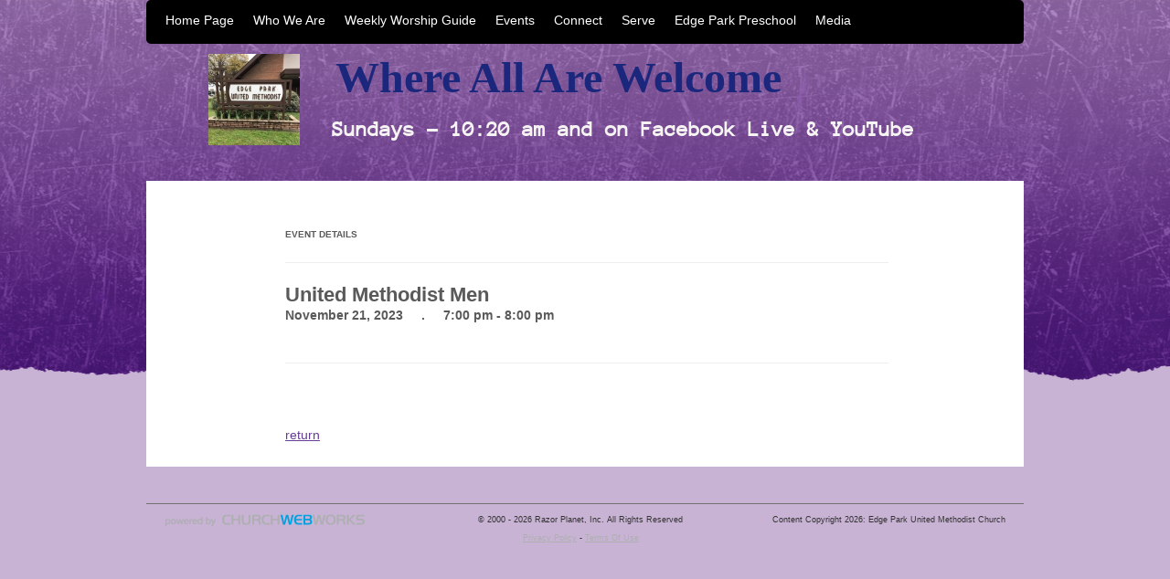

--- FILE ---
content_type: text/html; charset=UTF-8
request_url: http://www.edgeparkumc.org/events-wedge-details/646143/1700614800
body_size: 11321
content:
<!DOCTYPE HTML>
<html>
<head>
<title>Edge Park United Methodist Church - Events</title>
<meta http-equiv="Content-Type" content="text/html; charset=utf-8" />
<script type="text/javascript" src="/js/jq/jquery-1.9.1.js"></script>
<script type="text/javascript" src="/js/jq/jquery-ui-1.10.3.custom.min.js"></script>

<script type="text/javascript" src="/js/jquery_form.js"></script>
<script type="text/javascript" src="/js/jquery_validate.js"></script>
<script type="text/javascript" src="/js/jquery_validate_additional_methods.js"></script>
<script type="text/javascript" src="/js/cycle.js"></script>

<script type="text/javascript" src="/js/mean_menu/jquery.meanmenu.min.js"></script>
<link rel="stylesheet" type="text/css" href="/css/mean_menu/meanmenu.min.css" />

		<!-- variables not set or bloqspayments not found | jquery_head.ctp-->
		
<link rel="stylesheet" type="text/css" href="/css/superfish/1_7_4/superfish.css" />
<script type="text/javascript" src="/js/superfish/1_7_4/hoverIntent.js"></script>
<script type="text/javascript" src="/js/superfish/1_7_4/superfish.js"></script>
	

<script type="text/javascript"> 
    $(document).ready(function() { 
        $('ul.sf-menu').superfish({ 
            delay:       1000,
            animation:   {opacity:'show',height:'show'},  
            speed:       'fast',                           
            autoArrows:  true,                            
            dropShadows: true                             
        }); 
		/*
		menu_width = 10;
		
		$("ul.sf-menu").children().addClass('isTopMenu');
		$("ul.sf-menu li.isTopMenu").each(function(index) {
			menu_width += $(this).innerWidth();
		});
		$("ul.sf-menu").width(menu_width+'px');
		*/

    }); 
 
</script>
<link rel="stylesheet" type="text/css" href="/css/core.css" />

<link rel="stylesheet" type="text/css" href="/css/jq_ui/10/smoothness/jquery-ui-1.10.3.custom.min.css" />

	<link rel="stylesheet" type="text/css" href="/css/typography.css" />
	
	<link rel="stylesheet" type="text/css" href="/css/personal_giving_pages.css" />

<link rel="stylesheet" type="text/css" href="/layouts/6011/layout.css" />
<!--[if IE]>
	<link rel="stylesheet" type="text/css" href="/layouts/6011/ie.css" />
<![endif]-->

<link rel="stylesheet" type="text/css" href="/templates/6000/css/main.css" />
<link rel="stylesheet" type="text/css" href="/templates/6000/css/typography.css" />

	<link rel="stylesheet" type="text/css" href="/templates/6000/6011/css/template.css" />


<link rel="stylesheet" type="text/css" href="/css/lightbox.css" /><script type="text/javascript" src="/js/swfobject.js"></script>
<script type="text/javascript" src="/js/jquery_qtip.js"></script>
<script type="text/javascript" src="/js/jquery_lightbox_min.js"></script>
<link rel="stylesheet" type="text/css" href="/css/jplayer/skins/snappy_light/css/style.css" />
<link rel="stylesheet" type="text/css" href="/css/jplayer/skins/snappy_light/css/custom.css" />
<script type="text/javascript" src="/js/jplayer/jquery.jplayer.min.js"></script>
<script type="text/javascript" src="/js/jplayer/add-on/jplayer.playlist.min.js"></script>
<script type="text/javascript" src="/flash/jw/jwplayer.js"></script>

<link href="https://media6.razorplanet.com/share/511879-7926/favicon.ico" type="image/x-icon" rel="icon" /><link href="https://media6.razorplanet.com/share/511879-7926/favicon.ico" type="image/x-icon" rel="shortcut icon" />
<meta name="keywords" content="" />
<meta name="description" content="" />
<meta http-equiv="cache-control" content="private" />
<meta http-equiv="cache-control" content="max-age=300" />


<script type="text/javascript" language="javascript">
$(function() {
	/* Show Banners */
 $("div#banner_slideshow").show();
});

</script>

<style>
	.wedge-module-outer,.element-outer {
		padding-bottom: 10px;
		/* border: dotted red 2px; */
	}
	
</style>

<link type="text/css" rel="stylesheet" href="/_css/byod_sec_alt.css?temp=72153" />

</head>

<body class="secondary-page">
<script>
	$(function() {
		jq_dialog_init();
	});
	
	function jq_dialog_init(){
		$( "#jq_dialog_popup" ).dialog({ 
			autoOpen: false,
			modal: true,
			minWidth: 665,
			minHeight: 40,
			resizable: false,
			close: function( event, ui ){
				
				jq_dialog_close();
			} 
		});

	}
	
	function jq_dialog_open(url,title){
		$( "#jq_dialog_popup" ).dialog( "option", "title", title );
		
		$.ajax({
			url: url,
			success: function(data) {
				$( "#jq_dialog_popup" ).html(data);
				$( "#jq_dialog_popup" ).dialog( "open" );
			}
		});
		
		
	}


	function jq_dialog_close(){
		$( "#jq_dialog_popup" ).dialog( "destroy" );
		jq_dialog_init();
	}

</script>
<div id="jq_dialog_popup"></div><div id="wrapper-outer">
	<div id="wrapper-shadow">
		<div id="top-menu"><div id="top-menu-inner"><!-- topmenu -->

<!-- 89 --><ul class="sf-menu"><li class="current_menu_section "><a href="/">Home Page</a></li><li><a href="/who-we-are/index.html">Who We Are</a><li><a href="/weekly-worship-guide/index.html">Weekly Worship Guide</a><li><a href="/events/index.html">Events</a><li><a href="/connect/index.html">Connect</a><li><a href="/serve/index.html">Serve</a><li><a href="/edge-park-preschool/index.html">Edge Park Preschool</a><li><a href="/media/index.html">Media</a></ul></div></div>
<div id="top-menu-element-1"></div>
<div id="top-menu-element-2"></div>
<div id="header-wrapper">
	<div id="logo-menu">
		<div id="banner"><style>@font-face {
  font-family: 'Anonymous Pro';
  font-style: normal;
  font-weight: normal;
  src: url('/fonts/AnonymousPro.eot?#iefix') format('embedded-opentype'), url('/fonts/AnonymousPro.woff') format('woff');
}

</style><div id="wedge_logo" style="height:150px; overflow:hidden;background-color:transparent;">
			<div id="wedge_logo_image" style="position:relative;width:100px;height:100px;left:68px; top:11px;background-image:url('http://media1.razorplanet.com/share/511879-7926/resources/1663180224_1663180223_1530720_epsign.jpg');background-repeat:no-repeat;background-position:center;overflow:hidden;"><a href="/"><img src="/img/blank.png" border="0" style="width:100px;height:100px;"/></a></div>
	
    	<div id="wedge_logo_text_a" style="position:relative;white-space:nowrap;left:207px;top:-87px;font-family:Verdana;font-weight:bold;font-size:48px;line-height:48px;color:#1a277c;overflow:visible;">Where All Are Welcome</div>


    	<div id="wedge_logo_text_b" style="position:relative;white-space:nowrap;left:203px;top:-66px;font-family:'Anonymous Pro';font-weight:bold;font-size:24px;line-height:24px;color:#f6f3f3;overflow:visible;">Sundays - 10:20 am and on Facebook Live & YouTube</div>

    <div id="wedge_logo_links" style="position:relative;white-space:nowrap;left:900px;top:-84px;">
    	    </div>
</div>
</div>
    </div>
</div>
		<div id="wrapper-body">
	        <div id="wrapper">
	            <div id="content-all">
	                <div id="content-top"></div>
	                <div id="content-wrapper">
	                    <div id="content">
		                     <div style="clear:both; padding: 13px 0; overflow:hidden;"></div>	 
	                        <div id="content-inner-wrapper-full">
	                        <div id="content-right">
	                            <div class="padding">
	                            	                            <div class="social-addthis">
		<div style="clear: left;" class="social_add_this">
			<!-- AddThis Button BEGIN -->
			<div class="addthis_toolbox addthis_default_style ">
				<a class="addthis_button_facebook_like" fb:like:layout="button_count"></a>
				<a class="addthis_button_tweet"></a>
				<a class="addthis_button_google_plusone" g:plusone:size="medium"></a>
			</div>
			<script type="text/javascript" src="https://s7.addthis.com/js/250/addthis_widget.js#pubid=xa-4fa07c71412e4ec8"></script>
			<!-- AddThis Button END -->
		</div>
</div>
	                            <div class="social-addthis-bottom clear"></div>
									                                <div id="content-right-inner">
	                                    <!-- 
this is in elements/pre_extended_elements
this file spits out page names at the top of the page for version 5.
it should stop showing these names after june 12th
-->
	                                    	                                    
	                                        

<table>
<tbody>
<tr>
<td></td>
<td>
<div style="width:660px; padding-left:125px;">


<div style="font-size:10px; margin-bottom:8px;"><strong>EVENT DETAILS</strong><br/><hr/></div>

</div>
</td>
</tr>
<tr>
<td valign="top">
</td>
<td>

<div style="width:660px; padding-left:125px;">		


	<div>
	<span style="font-size:22px;"><strong>United Methodist Men</strong></span><br>
	<strong>November 21, 2023&nbsp;&nbsp;&nbsp;&nbsp;&nbsp;.&nbsp;&nbsp;&nbsp;&nbsp;&nbsp;7:00 pm - 8:00 pm</strong>
	</div>

	<div style="clear:both; margin-bottom:10px;"></div>
		
	<div style="clear:both; padding:12px 0px 12px 0px;">
	<hr />
	</div>
		
<div STYLE="padding: 5px 5px 2px 0px">
<br/>
<div style="clear:both; margin:10px 0px 10px 0px;"></div>

<a href="javascript:void(0)" onClick="if(document.referrer) {window.open(document.referrer,&#039;_self&#039;);} else {history.go(-1);} return false;">return</a>
</div>

</div>
</td>
</tr>
</tbody>
</table>
<br/>



<script language = "javascript">

function fetch_registration_form(){
$.ajax({
					url: '/_events/details/646143',
					dataType: 'html',
					data: {start:1700614800},
					success: function(resp){
						$('#eventDetails').html(resp).show();
						$('#eventCalendar').hide();
						Boxy.get('#synopsis_holder').hide();
						}
						
				});
				}
				
				
				
</script>	                                    	                                    	                                </div>
	                            </div>
	                        </div>
	                        </div>
	                    </div>
	                </div>
	                <div class="clear"></div>
	                <div id="content-bottom"></div>
	            </div>
	        </div>
		</div>
    </div>
    <div id="footer-wrapper">
    	<div id="footer-wrapper-inner">
            <div id="footer-top"></div>
            <div id="footer">	<div id="footer-no-site-map"></div>
</div>
            <div id="footer-overlay"></div>
        
            <div id="brand-spacer"></div>
            <div id="brand">	<div id="brand-logo"><a href="http://www.churchwebworks.com" target="_blank" title="Church Web Works - Simply Powerful Websites For Churches"><img src="/img/v6/brands/1/powered-by-0.png" alt="" /></a></div>
	<div class="rp-copyright">
		&copy; 2000 - 2026 Razor Planet, Inc. All Rights Reserved <br/> <a href="/files/privacy_policy.pdf" target="_blank">Privacy Policy</a> - <a href="/files/terms_of_service.pdf" target="_blank">Terms Of Use</a>
	</div>
	<div class="website-copyright">Content Copyright 2026: Edge Park United Methodist Church</div>
	<div class="clear"></div>
<style>
	div.rp-copyright, div.website-copyright{
		color: #333;
	}
</style><link rel="stylesheet" type="text/css" href="/css/gfonts.css" />

</div>
		</div>
	</div>	
</div>
</body>
</html>

--- FILE ---
content_type: text/css;charset=UTF-8
request_url: http://www.edgeparkumc.org/_css/byod_sec_alt.css?temp=72153
body_size: 4542
content:
html, body { height: 100%; }
div#brand-logo{
	width:33%;
	float:left;
	text-align:left;
}
div.rp-copyright {
	width:33%;
	float:left;
	text-align:center;
}
div.website-copyright{
	width:33%;
	float:right;
	text-align:right;
}

body {color: #5a5a5a;}
h1,h2,h3,h4,h5,h6 { margin: 10px 0;   font-family: inherit;   font-weight: bold;   line-height: 20px;   color: #7a0288;   text-rendering: optimizelegibility;}
h1 {color: #7a0288; line-height: 40px; font-size: 38.5px;}
h2 {line-height: 40px; font-size: 31.5px; color: #7a0288;}
h3 {line-height: 40px; font-size: 24.5px; color: #7a0288;}
h4 {color: #7a0288; font-size: 17.5px;}
h5 {font-size: 14px; color: #5a5a5a;}
h6 {font-size: 11.9px; color: #7a0288;}
a:link {color: #653d97;}
a:visited {color: #653d97;}
a:hover {color: #653d97;}
a:active {color: #653d97;}
hr { color: #7a0288; margin: 20px 0;   border: 0;   border-top: 1px solid #eeeeee;   border-bottom: 1px solid #ffffff;}
h6 {color: #7a0288; font-size: 1em; line-height: 1.4;font-weight: bold;}
				div#wrapper-shadow { 
			width: 100%;
		}
		
	div#top-menu-inner{
		width:960px;
		margin: 0 auto;
	}
	

div#footer-wrapper {margin-top:20px;}
div#footer a:link {color: #653d97;}
div#footer a:visited {color: #653d97;}
div#footer a:hover {color: #653d97;}
div#footer a:active {color: #653d97;}


body {
	font-family:'Trebuchet MS', Arial, Helvetica, sans-serif;    
	background-color:#c9b3d5;
	background-repeat:repeat-x;
background-image:url("https://media6.razorplanet.com/share/_design_resources/259_cpb_purple.png");
background-position:top center;

min-height:-1px;
}

div#wrapper-outer{
	min-height: 100%;
	}

div#wedge_logo{
	margin: 0 auto;
	width:960px;
}

div#wrapper{
	clear:both;
	background-color:#ffffff;	}


div#content {
	background-color:#ffffff;}

div#secondary-global-top{
	clear:both;
	margin: 0 auto;
	width:960px;	
}


div#footer-wrapper{
	clear:both;
    overflow:hidden;
		}

div#wrapper-shadow{
	}
div#banner {
clear:both;
min-height:100px;
}


.wedge_logo_image_blank{
	height:48px;
}


/* Menu Reset */
.sf-menu{
	float:left;
	position:relative;
	background-color:#000;
	margin-left:0;
	margin-bottom:0;
	-webkit-border-radius: 0px;
    border-radius: 0px;
    padding:0;
    z-index:99;
}
.sf-menu li a {
	font-family: 'Segoe UI',Arial,sans-serif;
}
.sf-menu li {
	background-color:#000;
	z-index:10;
	border:none;
	height:auto;
	padding: 0;
}

div#top-menu {
    background-color: #000;
    height: 2em;
	font-size:inherit;
	-webkit-border-radius: 0px;
    border-radius: 0px;
    background-image: none;
    background-postion: center;
    background-attachment: scroll;
}

.sf-menu a, .sf-menu a:visited, .sf-menu a:hover, .sf-menu a:active {
	color:#fff;
}

.sf-menu li:hover, .sf-menu li.sfHover, .sf-menu a:focus, .sf-menu a:hover, .sf-menu a:active {
    background-color: #86A700;
}

.sf-menu li li{
	background-color: #333;
	border:none;
    left: 0;
}
.sf-menu li li li{
	background-color: #777;
	border:none;
}

.sf-menu ul {
	margin: 0;
}

.sf-menu ul ul {
	margin: 0;
}

/* superfish 1.7.4 */
/*
.sf-arrows .sf-with-ul:after {
	border-color:rgba(127, 127, 127, 0.75) rgba(0, 0, 0, 0) rgba(0, 0, 0, 0);
}

.sf-arrows ul .sf-with-ul:after {
    border-color: rgba(0, 0, 0, 0) rgba(0, 0, 0, 0) rgba(0, 0, 0, 0) rgba(127, 127, 127, 0.75);

}
.sf-arrows ul li > .sf-with-ul:focus:after, .sf-arrows ul li:hover > .sf-with-ul:after, .sf-arrows ul .sfHover > .sf-with-ul:after {
    border-left-color: #333;
}
*/


/* hide top menu elements */
div#top-menu-element-1, div#top-menu-element-2 {
	display:none;
}


/* ========== */
div#top-menu{
				height:48px;	
	-webkit-border-radius:5px 5px 5px 5px;	border-radius:5px 5px 5px 5px;
	background-image:url('https://media6.razorplanet.com/share/_design_resources/30_cpm_navbar2.jpg');	background-repeat:repeat-x;		
}



.sf-menu {
		
	background-color:transparent;	padding:0px 10px;}
.sf-menu li a{
	}
.sf-menu li{

	
	height:40px;	padding:8px 0 0;	background-color:transparent;	}

.sf-menu a {
	color:#fff;}

.sf-menu a:visited {
	color:#fff;}

.sf-menu a:hover {
	color:#fff;}

.sf-menu a:active {
	color:#fff;}

.sf-menu li:hover, .sf-menu li.sfHover, .sf-menu a:focus, .sf-menu a:hover, .sf-menu a:active {
	background-color:#000;}

.sf-menu ul{
	}

.sf-menu li li{
	background-color:#343434;		}

.sf-menu li li li{
	background-color:#000;	
	}



/*
*/

--- FILE ---
content_type: text/css
request_url: http://www.edgeparkumc.org/css/gfonts.css
body_size: 4354
content:
@font-face {
  font-family: 'Lekton';
  font-style: normal;
  font-weight: 400;
  src: local('Lekton'), local('Lekton-Regular'), url('/fonts/Lekton.woff') format('woff');
}
@font-face {
  font-family: 'Buda';
  font-style: normal;
  font-weight: 300;
  src: local('Buda'), url('/fonts/Buda.woff') format('woff');
}
@font-face {
  font-family: 'Kristi';
  font-style: normal;
  font-weight: normal;
  src: local('Kristi'), url('/fonts/Kristi.woff') format('woff');
}
@font-face {
  font-family: 'UnifrakturMaguntia';
  font-style: normal;
  font-weight: normal;
  src: local('UnifrakturMaguntia'), url('/fonts/UnifrakturMaguntia.woff') format('woff');
}
@font-face {
  font-family: 'unifrakturmaguntia';
  font-style: normal;
  font-weight: normal;
  src: local('unifrakturmaguntia'), url('/fonts/UnifrakturMaguntia.woff') format('woff');
}
@font-face {
  font-family: 'Ubuntu';
  font-style: normal;
  font-weight: normal;
  src: local('Ubuntu'), url('/fonts/Ubuntu.woff') format('woff');
}
@font-face {
  font-family: 'Syncopate';
  font-style: normal;
  font-weight: normal;
  src: local('Syncopate'), local('Syncopate-Regular'), url('/fonts/Syncopate.woff') format('woff');
}
@font-face {
  font-family: 'Corben';
  font-style: normal;
  font-weight: normal;
  src: local('Corben Regular'), local('Corben-Regular'), url('/fonts/Corben-Regular.woff') format('woff');
}
@font-face {
  font-family: 'Geo';
  font-style: normal;
  font-weight: normal;
  src: local('Geo'), local('Geo-Regular'), url('/fonts/Geo.woff') format('woff');
}
@font-face {
  font-family: 'Sniglet';
  font-style: normal;
  font-weight: 400;
  src: local('Sniglet'), url('/fonts/Sniglet.woff') format('woff');
}
@font-face {
  font-family: 'Anonymous Pro';
  font-style: normal;
  font-weight: normal;
  src: local('Anonymous Pro'), local('AnonymousPro'), url('/fonts/AnonymousPro.woff') format('woff');
}
@font-face {
  font-family: 'Gruppo';
  font-style: normal;
  font-weight: normal;
  src: local('Gruppo'), url('/fonts/Gruppo.woff') format('woff');
}
@font-face {
  font-family: 'Coda';
  font-style: bold;
  font-weight: 800;
  src: local('Coda Heavy'), local('Coda-Heavy'), url('/fonts/Coda-Heavy.woff') format('woff');
}
@font-face {
  font-family: 'Coda';
  font-style: normal;
  font-weight: 400;
  src: local('Coda'), local('Coda-Regular'), url('/fonts/Coda.woff') format('woff');
}
@font-face {
  font-family: 'Just Another Hand';
  font-style: normal;
  font-weight: normal;
  src: local('Just Another Hand'), local('JustAnotherHand-Regular'), url('/fonts/JustAnotherHand-Regular.woff') format('woff');
}
@font-face {
  font-family: 'Copse';
  font-style: normal;
  font-weight: normal;
  src: local('Copse'), url('/fonts/Copse.woff') format('woff');
}
@font-face {
  font-family: 'Vibur';
  font-style: normal;
  font-weight: normal;
  src: local('Vibur'), url('/fonts/Vibur.woff') format('woff');
}

@font-face {
  font-family: 'Merriweather';
  font-style: normal;
  font-weight: 300;
  src: local('Merriweather Light'), local('Merriweather-Light'), url('/fonts/Merriweather.woff') format('woff');
}
@font-face {
  font-family: 'Allan';
  font-style: normal;
  font-weight: bold;
  src: local('Allan'), url('/fonts/Allan.woff') format('woff');
}
@font-face {
  font-family: 'Cabin';
  font-style: normal;
  font-weight: bold;
  src: local('Cabin Bold'), local('Cabin-Bold'), url('/fonts/Cabin-Bold.woff') format('woff');
}
@font-face {
  font-family: 'Mountains of Christmas';
  font-style: normal;
  font-weight: normal;
  src: local('Mountains of Christmas'), local('MountainsofChristmas-Regular'), url('/fonts/MountainsofChristmas-Regular.woff') format('woff');
}
@font-face {
  font-family: 'Kenia';
  font-style: normal;
  font-weight: normal;
  src: local('Kenia'), local('Kenia-Regular'), url('/fonts/Kenia-Regular.woff') format('woff');
}
@font-face {
  font-family: 'Bentham';
  font-style: normal;
  font-weight: normal;
  src: local('Bentham'), local('Bentham-Regular'), url('/fonts/Bentham-Regular.woff') format('woff');
}
@font-face {
  font-family: 'Cabin';
  font-style: normal;
  font-weight: 400;
  src: local('Cabin Regular'), local('Cabin-Regular'), url('/fonts/Cabin-Regular.woff') format('woff');
}

--- FILE ---
content_type: application/javascript
request_url: http://www.edgeparkumc.org/js/jquery_lightbox_min.js
body_size: 10110
content:
/**
 * jQuery lightBox plugin
 * This jQuery plugin was inspired and based on Lightbox 2 by Lokesh Dhakar (http://www.huddletogether.com/projects/lightbox2/)
 * and adapted to me for use like a plugin from jQuery.
 * @name jquery-lightbox-0.5.js
 * @author Leandro Vieira Pinho - http://leandrovieira.com
 * @version 0.5
 * @date April 11, 2008
 * @category jQuery plugin
 * @copyright (c) 2008 Leandro Vieira Pinho (leandrovieira.com)
 * @license CC Attribution-No Derivative Works 2.5 Brazil - http://creativecommons.org/licenses/by-nd/2.5/br/deed.en_US
 * @example Visit http://leandrovieira.com/projects/jquery/lightbox/ for more informations about this jQuery plugin
 */
(function($){$.fn.lightBox=function(settings){settings=jQuery.extend({overlayBgColor:'#000',overlayOpacity:0.8,fixedNavigation:false,imageLoading:'images/lightbox-ico-loading.gif',imageBtnPrev:'images/lightbox-btn-prev.gif',imageBtnNext:'images/lightbox-btn-next.gif',imageBtnClose:'images/lightbox-btn-close.gif',imageBlank:'images/lightbox-blank.gif',containerBorderSize:10,containerResizeSpeed:400,txtImage:'Image',txtOf:'of',keyToClose:'c',keyToPrev:'p',keyToNext:'n',imageArray:[],activeImage:0},settings);var jQueryMatchedObj=this;function _initialize(){_start(this,jQueryMatchedObj);return false;}
function _start(objClicked,jQueryMatchedObj){$('embed, object, select').css({'visibility':'hidden'});_set_interface();settings.imageArray.length=0;settings.activeImage=0;if(jQueryMatchedObj.length==1){settings.imageArray.push(new Array(objClicked.getAttribute('href'),objClicked.getAttribute('title')));}else{for(var i=0;i<jQueryMatchedObj.length;i++){settings.imageArray.push(new Array(jQueryMatchedObj[i].getAttribute('href'),jQueryMatchedObj[i].getAttribute('title')));}}
while(settings.imageArray[settings.activeImage][0]!=objClicked.getAttribute('href')){settings.activeImage++;}
_set_image_to_view();}
function _set_interface(){$('body').append('<div id="jquery-overlay"></div><div id="jquery-lightbox"><div id="lightbox-container-image-box"><div id="lightbox-container-image"><img id="lightbox-image"><div style="" id="lightbox-nav"><a href="#" id="lightbox-nav-btnPrev"></a><a href="#" id="lightbox-nav-btnNext"></a></div><div id="lightbox-loading"><a href="#" id="lightbox-loading-link"><img src="'+settings.imageLoading+'"></a></div></div></div><div id="lightbox-container-image-data-box"><div id="lightbox-container-image-data"><div id="lightbox-image-details"><span id="lightbox-image-details-caption"></span><span id="lightbox-image-details-currentNumber"></span></div><div id="lightbox-secNav"><a href="#" id="lightbox-secNav-btnClose"><img src="'+settings.imageBtnClose+'"></a></div></div></div></div>');var arrPageSizes=___getPageSize();$('#jquery-overlay').css({backgroundColor:settings.overlayBgColor,opacity:settings.overlayOpacity,width:arrPageSizes[0],height:arrPageSizes[1]}).fadeIn();var arrPageScroll=___getPageScroll();$('#jquery-lightbox').css({top:arrPageScroll[1]+(arrPageSizes[3]/10),left:arrPageScroll[0]}).show();$('#jquery-overlay,#jquery-lightbox').click(function(){_finish();});$('#lightbox-loading-link,#lightbox-secNav-btnClose').click(function(){_finish();return false;});$(window).resize(function(){var arrPageSizes=___getPageSize();$('#jquery-overlay').css({width:arrPageSizes[0],height:arrPageSizes[1]});var arrPageScroll=___getPageScroll();$('#jquery-lightbox').css({top:arrPageScroll[1]+(arrPageSizes[3]/10),left:arrPageScroll[0]});});}
function _set_image_to_view(){$('#lightbox-loading').show();if(settings.fixedNavigation){$('#lightbox-image,#lightbox-container-image-data-box,#lightbox-image-details-currentNumber').hide();}else{$('#lightbox-image,#lightbox-nav,#lightbox-nav-btnPrev,#lightbox-nav-btnNext,#lightbox-container-image-data-box,#lightbox-image-details-currentNumber').hide();}
var objImagePreloader=new Image();objImagePreloader.onload=function(){$('#lightbox-image').attr('src',settings.imageArray[settings.activeImage][0]);_resize_container_image_box(objImagePreloader.width,objImagePreloader.height);objImagePreloader.onload=function(){};};objImagePreloader.src=settings.imageArray[settings.activeImage][0];};function _resize_container_image_box(intImageWidth,intImageHeight){var intCurrentWidth=$('#lightbox-container-image-box').width();var intCurrentHeight=$('#lightbox-container-image-box').height();var intWidth=(intImageWidth+(settings.containerBorderSize*2));var intHeight=(intImageHeight+(settings.containerBorderSize*2));var intDiffW=intCurrentWidth-intWidth;var intDiffH=intCurrentHeight-intHeight;$('#lightbox-container-image-box').animate({width:intWidth,height:intHeight},settings.containerResizeSpeed,function(){_show_image();});if((intDiffW==0)&&(intDiffH==0)){if($.browser.msie){___pause(250);}else{___pause(100);}}
$('#lightbox-container-image-data-box').css({width:intImageWidth});$('#lightbox-nav-btnPrev,#lightbox-nav-btnNext').css({height:intImageHeight+(settings.containerBorderSize*2)});};function _show_image(){$('#lightbox-loading').hide();$('#lightbox-image').fadeIn(function(){_show_image_data();_set_navigation();});_preload_neighbor_images();};function _show_image_data(){$('#lightbox-container-image-data-box').slideDown('fast');$('#lightbox-image-details-caption').hide();if(settings.imageArray[settings.activeImage][1]){$('#lightbox-image-details-caption').html(settings.imageArray[settings.activeImage][1]).show();}
if(settings.imageArray.length>1){$('#lightbox-image-details-currentNumber').html(settings.txtImage+' '+(settings.activeImage+1)+' '+settings.txtOf+' '+settings.imageArray.length).show();}}
function _set_navigation(){$('#lightbox-nav').show();$('#lightbox-nav-btnPrev,#lightbox-nav-btnNext').css({'background':'transparent url('+settings.imageBlank+') no-repeat'});if(settings.activeImage!=0){if(settings.fixedNavigation){$('#lightbox-nav-btnPrev').css({'background':'url('+settings.imageBtnPrev+') left 15% no-repeat'}).unbind().bind('click',function(){settings.activeImage=settings.activeImage-1;_set_image_to_view();return false;});}else{$('#lightbox-nav-btnPrev').unbind().hover(function(){$(this).css({'background':'url('+settings.imageBtnPrev+') left 15% no-repeat'});},function(){$(this).css({'background':'transparent url('+settings.imageBlank+') no-repeat'});}).show().bind('click',function(){settings.activeImage=settings.activeImage-1;_set_image_to_view();return false;});}}
if(settings.activeImage!=(settings.imageArray.length-1)){if(settings.fixedNavigation){$('#lightbox-nav-btnNext').css({'background':'url('+settings.imageBtnNext+') right 15% no-repeat'}).unbind().bind('click',function(){settings.activeImage=settings.activeImage+1;_set_image_to_view();return false;});}else{$('#lightbox-nav-btnNext').unbind().hover(function(){$(this).css({'background':'url('+settings.imageBtnNext+') right 15% no-repeat'});},function(){$(this).css({'background':'transparent url('+settings.imageBlank+') no-repeat'});}).show().bind('click',function(){settings.activeImage=settings.activeImage+1;_set_image_to_view();return false;});}}
_enable_keyboard_navigation();}
function _enable_keyboard_navigation(){$(document).keydown(function(objEvent){_keyboard_action(objEvent);});}
function _disable_keyboard_navigation(){$(document).unbind();}
function _keyboard_action(objEvent){if(objEvent==null){keycode=event.keyCode;escapeKey=27;}else{keycode=objEvent.keyCode;escapeKey=objEvent.DOM_VK_ESCAPE;}
key=String.fromCharCode(keycode).toLowerCase();if((key==settings.keyToClose)||(key=='x')||(keycode==escapeKey)){_finish();}
if((key==settings.keyToPrev)||(keycode==37)){if(settings.activeImage!=0){settings.activeImage=settings.activeImage-1;_set_image_to_view();_disable_keyboard_navigation();}}
if((key==settings.keyToNext)||(keycode==39)){if(settings.activeImage!=(settings.imageArray.length-1)){settings.activeImage=settings.activeImage+1;_set_image_to_view();_disable_keyboard_navigation();}}}
function _preload_neighbor_images(){if((settings.imageArray.length-1)>settings.activeImage){objNext=new Image();objNext.src=settings.imageArray[settings.activeImage+1][0];}
if(settings.activeImage>0){objPrev=new Image();objPrev.src=settings.imageArray[settings.activeImage-1][0];}}
function _finish(){$('#jquery-lightbox').remove();$('#jquery-overlay').fadeOut(function(){$('#jquery-overlay').remove();});$('embed, object, select').css({'visibility':'visible'});}
function ___getPageSize(){var xScroll,yScroll;if(window.innerHeight&&window.scrollMaxY){xScroll=window.innerWidth+window.scrollMaxX;yScroll=window.innerHeight+window.scrollMaxY;}else if(document.body.scrollHeight>document.body.offsetHeight){xScroll=document.body.scrollWidth;yScroll=document.body.scrollHeight;}else{xScroll=document.body.offsetWidth;yScroll=document.body.offsetHeight;}
var windowWidth,windowHeight;if(self.innerHeight){if(document.documentElement.clientWidth){windowWidth=document.documentElement.clientWidth;}else{windowWidth=self.innerWidth;}
windowHeight=self.innerHeight;}else if(document.documentElement&&document.documentElement.clientHeight){windowWidth=document.documentElement.clientWidth;windowHeight=document.documentElement.clientHeight;}else if(document.body){windowWidth=document.body.clientWidth;windowHeight=document.body.clientHeight;}
if(yScroll<windowHeight){pageHeight=windowHeight;}else{pageHeight=yScroll;}
if(xScroll<windowWidth){pageWidth=xScroll;}else{pageWidth=windowWidth;}
arrayPageSize=new Array(pageWidth,pageHeight,windowWidth,windowHeight);return arrayPageSize;};function ___getPageScroll(){var xScroll,yScroll;if(self.pageYOffset){yScroll=self.pageYOffset;xScroll=self.pageXOffset;}else if(document.documentElement&&document.documentElement.scrollTop){yScroll=document.documentElement.scrollTop;xScroll=document.documentElement.scrollLeft;}else if(document.body){yScroll=document.body.scrollTop;xScroll=document.body.scrollLeft;}
arrayPageScroll=new Array(xScroll,yScroll);return arrayPageScroll;};function ___pause(ms){var date=new Date();curDate=null;do{var curDate=new Date();}
while(curDate-date<ms);};return this.unbind('click').click(_initialize);};})(jQuery);